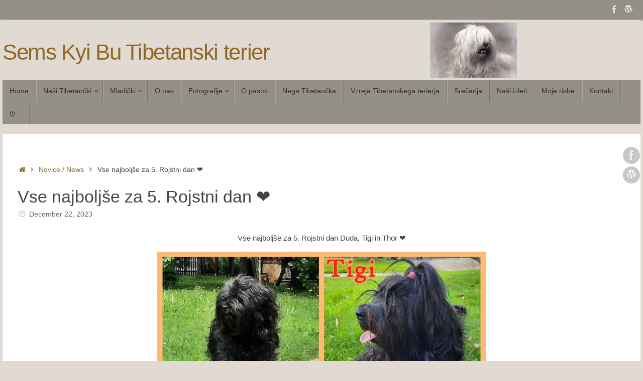

--- FILE ---
content_type: text/html; charset=UTF-8
request_url: https://semskyibu.com/vse-najboljse-za-5-rojstni-dan-%E2%9D%A4%EF%B8%8F/
body_size: 19159
content:
<!DOCTYPE html><html lang="en-US"><head><script data-no-optimize="1">var litespeed_docref=sessionStorage.getItem("litespeed_docref");litespeed_docref&&(Object.defineProperty(document,"referrer",{get:function(){return litespeed_docref}}),sessionStorage.removeItem("litespeed_docref"));</script> <meta name="viewport" content="width=device-width, user-scalable=no, initial-scale=1.0, minimum-scale=1.0, maximum-scale=1.0"><meta http-equiv="Content-Type" content="text/html; charset=UTF-8" /><link rel="profile" href="http://gmpg.org/xfn/11" /><link rel="pingback" href="https://semskyibu.com/xmlrpc.php" />
 <script type="litespeed/javascript">(function(i,s,o,g,r,a,m){i.GoogleAnalyticsObject=r;i[r]=i[r]||function(){(i[r].q=i[r].q||[]).push(arguments)},i[r].l=1*new Date();a=s.createElement(o),m=s.getElementsByTagName(o)[0];a.async=1;a.src=g;m.parentNode.insertBefore(a,m)})(window,document,'script','https://semskyibu.com/wp-content/uploads/wga-cache/local-ga.js','ga');ga('create','UA-3530287-4','auto');ga('send','pageview')</script> <title>Vse najboljše za 5. Rojstni dan &#x2764;&#xfe0f; &#8211; Sems Kyi Bu Tibetanski terier</title><meta name='robots' content='max-image-preview:large' /><link rel="alternate" type="application/rss+xml" title="Sems Kyi Bu Tibetanski terier &raquo; Feed" href="https://semskyibu.com/feed/" /><link rel="alternate" type="application/rss+xml" title="Sems Kyi Bu Tibetanski terier &raquo; Comments Feed" href="https://semskyibu.com/comments/feed/" /><link rel="alternate" title="oEmbed (JSON)" type="application/json+oembed" href="https://semskyibu.com/wp-json/oembed/1.0/embed?url=https%3A%2F%2Fsemskyibu.com%2Fvse-najboljse-za-5-rojstni-dan-%25e2%259d%25a4%25ef%25b8%258f%2F" /><link rel="alternate" title="oEmbed (XML)" type="text/xml+oembed" href="https://semskyibu.com/wp-json/oembed/1.0/embed?url=https%3A%2F%2Fsemskyibu.com%2Fvse-najboljse-za-5-rojstni-dan-%25e2%259d%25a4%25ef%25b8%258f%2F&#038;format=xml" /><style id='wp-img-auto-sizes-contain-inline-css' type='text/css'>img:is([sizes=auto i],[sizes^="auto," i]){contain-intrinsic-size:3000px 1500px}
/*# sourceURL=wp-img-auto-sizes-contain-inline-css */</style><style id="litespeed-ccss">.wp-block-image>a{display:inline-block}.wp-block-image img{box-sizing:border-box;height:auto;max-width:100%;vertical-align:bottom}:root :where(.wp-block-image.is-style-rounded img,.wp-block-image .is-style-rounded img){border-radius:9999px}ul{box-sizing:border-box}.entry-content{counter-reset:footnotes}:root{--wp--preset--font-size--normal:16px;--wp--preset--font-size--huge:42px}.aligncenter{clear:both}.screen-reader-text{border:0;clip-path:inset(50%);height:1px;margin:-1px;overflow:hidden;padding:0;position:absolute;width:1px;word-wrap:normal!important}html :where(img[class*=wp-image-]){height:auto;max-width:100%}:where(figure){margin:0 0 1em}:root{--wp--preset--aspect-ratio--square:1;--wp--preset--aspect-ratio--4-3:4/3;--wp--preset--aspect-ratio--3-4:3/4;--wp--preset--aspect-ratio--3-2:3/2;--wp--preset--aspect-ratio--2-3:2/3;--wp--preset--aspect-ratio--16-9:16/9;--wp--preset--aspect-ratio--9-16:9/16;--wp--preset--color--black:#000000;--wp--preset--color--cyan-bluish-gray:#abb8c3;--wp--preset--color--white:#ffffff;--wp--preset--color--pale-pink:#f78da7;--wp--preset--color--vivid-red:#cf2e2e;--wp--preset--color--luminous-vivid-orange:#ff6900;--wp--preset--color--luminous-vivid-amber:#fcb900;--wp--preset--color--light-green-cyan:#7bdcb5;--wp--preset--color--vivid-green-cyan:#00d084;--wp--preset--color--pale-cyan-blue:#8ed1fc;--wp--preset--color--vivid-cyan-blue:#0693e3;--wp--preset--color--vivid-purple:#9b51e0;--wp--preset--gradient--vivid-cyan-blue-to-vivid-purple:linear-gradient(135deg,rgba(6,147,227,1) 0%,rgb(155,81,224) 100%);--wp--preset--gradient--light-green-cyan-to-vivid-green-cyan:linear-gradient(135deg,rgb(122,220,180) 0%,rgb(0,208,130) 100%);--wp--preset--gradient--luminous-vivid-amber-to-luminous-vivid-orange:linear-gradient(135deg,rgba(252,185,0,1) 0%,rgba(255,105,0,1) 100%);--wp--preset--gradient--luminous-vivid-orange-to-vivid-red:linear-gradient(135deg,rgba(255,105,0,1) 0%,rgb(207,46,46) 100%);--wp--preset--gradient--very-light-gray-to-cyan-bluish-gray:linear-gradient(135deg,rgb(238,238,238) 0%,rgb(169,184,195) 100%);--wp--preset--gradient--cool-to-warm-spectrum:linear-gradient(135deg,rgb(74,234,220) 0%,rgb(151,120,209) 20%,rgb(207,42,186) 40%,rgb(238,44,130) 60%,rgb(251,105,98) 80%,rgb(254,248,76) 100%);--wp--preset--gradient--blush-light-purple:linear-gradient(135deg,rgb(255,206,236) 0%,rgb(152,150,240) 100%);--wp--preset--gradient--blush-bordeaux:linear-gradient(135deg,rgb(254,205,165) 0%,rgb(254,45,45) 50%,rgb(107,0,62) 100%);--wp--preset--gradient--luminous-dusk:linear-gradient(135deg,rgb(255,203,112) 0%,rgb(199,81,192) 50%,rgb(65,88,208) 100%);--wp--preset--gradient--pale-ocean:linear-gradient(135deg,rgb(255,245,203) 0%,rgb(182,227,212) 50%,rgb(51,167,181) 100%);--wp--preset--gradient--electric-grass:linear-gradient(135deg,rgb(202,248,128) 0%,rgb(113,206,126) 100%);--wp--preset--gradient--midnight:linear-gradient(135deg,rgb(2,3,129) 0%,rgb(40,116,252) 100%);--wp--preset--font-size--small:13px;--wp--preset--font-size--medium:20px;--wp--preset--font-size--large:36px;--wp--preset--font-size--x-large:42px;--wp--preset--spacing--20:0.44rem;--wp--preset--spacing--30:0.67rem;--wp--preset--spacing--40:1rem;--wp--preset--spacing--50:1.5rem;--wp--preset--spacing--60:2.25rem;--wp--preset--spacing--70:3.38rem;--wp--preset--spacing--80:5.06rem;--wp--preset--shadow--natural:6px 6px 9px rgba(0, 0, 0, 0.2);--wp--preset--shadow--deep:12px 12px 50px rgba(0, 0, 0, 0.4);--wp--preset--shadow--sharp:6px 6px 0px rgba(0, 0, 0, 0.2);--wp--preset--shadow--outlined:6px 6px 0px -3px rgba(255, 255, 255, 1), 6px 6px rgba(0, 0, 0, 1);--wp--preset--shadow--crisp:6px 6px 0px rgba(0, 0, 0, 1)}[class^="crycon-"]:before,[class*=" crycon-"]:before{font-family:"elusive";font-style:normal;font-weight:400;speak:none;display:inline-block;text-decoration:inherit;width:1em;margin-right:.2em;text-align:center;font-variant:normal;text-transform:none;line-height:inherit;margin-left:.2em;font-size:inherit}.crycon-time:before{content:""}.crycon-angle-right:before{content:""}html,body,div,span,h1,p,a,em,img,strong,i,ul,li,figure,header,nav,section,time{margin:0;padding:0;border:0;font-size:100%}html{-webkit-box-sizing:border-box;box-sizing:border-box}*,*::before,*::after{-webkit-box-sizing:inherit;box-sizing:inherit}figure,header,nav,section{display:block}ul{list-style:none}h1{clear:both;font-weight:400}#content h1{clear:none}ul{list-style:none}a img{border:none}#container{float:none;margin:0;width:100%}#content{margin-bottom:0}div.menu,#branding,#main,#header{margin:0 auto}#branding{display:block;float:left;position:relative;clear:both;height:75px;padding:0;overflow:hidden;width:100%}html{font-size:15px;line-height:1.7}ul ul{margin-bottom:0}strong{font-weight:700}em,i{font-style:italic}a:link,a:visited{text-decoration:none}.screen-reader-text{border:0;clip:rect(1px,1px,1px,1px);-webkit-clip-path:inset(50%);clip-path:inset(50%);height:1px;margin:-1px;overflow:hidden;padding:0;position:absolute!important;width:1px;word-wrap:normal!important}.entry-content a:not([class]){text-decoration:underline}#header{background:none}#site-title{float:left}#site-title a{text-decoration:none;letter-spacing:-.03em;display:block;font-size:1em;line-height:1.1}#site-description{display:inline;float:left;font-size:1em;padding:3px 6px 3px 0;clear:both}#header-container{display:block;float:none;position:relative;top:0;width:100%;height:100%}#header-container>div{margin-top:20px}#header:after{display:table;content:"";clear:both}#header-widget-area{display:block;position:absolute;right:0;top:5px;overflow:hidden;height:100%;width:50%;z-index:251}#nav-toggle{display:none;border:0}#access{display:block;float:left;margin:0 auto;width:100%;line-height:1.5}#access a{position:relative;display:block;text-decoration:none;font-size:14px}#access a>span{display:block;padding:.8em 1em}#access>.menu>ul>li>a>span{border-right:1px solid #fff0}#access>.menu>ul>li a:not(:only-child)>span:after{position:absolute;right:.7em;top:.8em;font-family:"Elusive";content:"";z-index:251}#access>.menu li a:not(:only-child)>span,#access>.menu>ul>li>a:not(:only-child)>span{padding-right:1.6em}#access ul li{position:relative;display:block;float:left;white-space:nowrap}#access ul ul{position:absolute;clear:both;z-index:260;margin-left:0;visibility:hidden;opacity:0;max-height:0;-webkit-transform:translateY(50px);transform:translateY(50px)}#access>.menu>ul>li>ul:before{display:inline-block;content:"";position:absolute;left:10px;top:-6px;border-bottom:6px solid #fff0;border-right:6px solid #fff0;border-left:6px solid #fff0}#access ul ul li{display:table;position:relative;float:left;clear:both;margin:0;width:100%;border-top:1px solid #fff0;border-bottom:1px solid #fff0}#access ul ul a{display:table;float:none;min-width:150px;width:100%}.tempera-menu-left #nav-toggle{text-align:left}#topbar{display:block;height:40px;width:100%;border-bottom:1px solid #fff0}#topbar-inner{display:block;margin:0 auto}#topbar .socials a{background-color:#fff0;margin:0;padding:1px;width:28px;height:28px}#topbar .socials a img{width:22px;height:22px;padding:0;top:2px;left:2px}#main{clear:both;padding:0;margin-top:20px}#content .entry-title{font-size:32px;font-weight:400;line-height:1.3;padding:0;margin:0;word-wrap:break-word}.entry-meta{display:block;clear:both;overflow:hidden;font-size:.9em}.single .entry-title+.entry-meta{margin-bottom:1em}.entry-meta span{display:block;float:left;margin-right:12px;line-height:2}.crycon-metas:before{margin-right:3px}.entry-meta time.updated{display:none}.entry-content{clear:both;padding-top:8px;word-wrap:break-word}.entry-content img{max-width:100%;height:auto}.aligncenter,img.aligncenter{clear:both;margin-left:auto;margin-right:auto}img.aligncenter{display:block}img.aligncenter{margin-bottom:12px}img.aligncenter{opacity:.99}.widget-container{padding:5px;margin:0 0 20px 0}.widget-container>*{max-width:100%}#forbottom{clear:both;margin:0 40px;padding:25px 0}#access,.entry-meta{-webkit-text-size-adjust:120%}#site-description{-webkit-text-size-adjust:none}.socials{position:relative;float:right;overflow:hidden;margin-right:10px;height:30px}.socials a{display:block;float:left;position:relative;overflow:hidden;height:34px;width:34px;padding:4px;margin-right:5px;border-radius:50px}.socials img{position:relative;width:26px;height:26px;z-index:99}#sheader{margin-top:5px}#srights{display:block;position:fixed;right:0;padding:5px;top:40%;height:auto;margin:0 1px;opacity:.5;z-index:99}#srights a{display:block;float:none;clear:both;margin:0 0 5px 0}.socials a:last-child{margin-bottom:0}div.post,div.hentry,.yoyo>li{display:block;overflow:hidden;padding:0;margin-bottom:36px}.tempera-image-five .entry-content img[class*="align"]{padding:6px;background:url(/wp-content/themes/tempera/images/border.png)repeat}.breadcrumbs{display:block;margin-bottom:20px;position:relative;font-size:.9em}.crycon-homebread:before{content:"";font-size:1em}header,nav,section{display:block}#header,#main,#topbar-inner{max-width:1270px}body{font-family:"Trebuchet MS",Arial,Helvetica,sans-serif}#content h1.entry-title{font-family:"Trebuchet MS",Arial,Helvetica,sans-serif}#site-title span a{font-family:"Trebuchet MS",Arial,Helvetica,sans-serif}#access ul li a,#access ul li a span{font-family:"Trebuchet MS",Arial,Helvetica,sans-serif}body{color:#444;background-color:#e0dad2}a{color:#906726}#header{background-color:#e0dad2}#site-title span a{color:#906726}#site-description{color:#999}.socials a{background-color:#948f87}#access a,#nav-toggle span{color:#333}#access,#nav-toggle{background-color:#948f87}#access>.menu>ul>li>a>span{border-color:#767169;-webkit-box-shadow:1px 0 0#aca79f;box-shadow:1px 0 0#aca79f}#access>.menu>ul>li>ul:before{border-bottom-color:#e0dad2}#access ul ul li{background-color:#e0dad2;border-top-color:#eee8e0;border-bottom-color:#d5cfc7}#access ul ul li a{color:#333}#topbar{background-color:#948f87;border-bottom-color:#bcb7af;box-shadow:3px 0 3px #6c675f}#main{background-color:#FFF}.entry-title{color:#444}.entry-meta .crycon-metas:before{color:#CCC}.entry-meta span a,.entry-meta{color:#666}html{font-size:15px;line-height:1.7}.entry-content{text-align:inherit}#content h1.entry-title{font-size:34px}h1{font-size:2.526em}#site-title{font-size:44px}#access ul li a{font-size:14px}#header-container>div{margin:40px 0 0 0}.entry-content p{margin-bottom:1em}#main{margin-top:20px}#forbottom{margin-left:30px;margin-right:30px}#header-widget-area{width:33%}#branding{height:120px}@media (max-width:800px){body{-webkit-text-size-adjust:100%}#header,#access,#branding,#topbar-inner{width:100%}#header-full{min-width:100%}#wrapper,#main,#container{width:auto}#branding{min-height:100px}#branding{height:auto;overflow:hidden;padding:10px 20px}#header-widget-area{position:relative;top:0;left:0;width:100%}#header-widget-area .yoyo>li{margin-bottom:2px}#forbottom{margin:0 20px}#site-title span a{font-size:.9em}#srights{display:none}div.menu{margin:0 5px}#container[class*="column"] #content{width:100%;float:none;margin:0;clear:both}#container[class*="column"] #content{margin-bottom:25px}#content img{max-width:100%}#site-title,#site-description{margin-left:5px}#header-container>div{height:100%;margin:0}}@media (max-width:650px){body{font-size:.9em}#forbottom{margin:0 10px}#branding{height:auto;padding:10px}#site-title span a{font-size:.8em}#main{margin-top:0}#nav-toggle{display:block;float:left;margin:0 auto;width:100%;padding:2px 4%}#nav-toggle span::before{content:"";font-family:"elusive";font-size:16px;height:40px;line-height:40px}#access{display:none;margin-top:0;padding-bottom:5px}#access .menu ul,#access .menu ul li{width:100%}#access>.menu li ul{position:inherit;margin:0;overflow:hidden}#access>.menu>ul>li>a>span{border-width:0 0 1px 0;border-style:solid;box-shadow:0 1px 0 rgb(255 255 255/.5)}#access>.menu ul li>a:not(:only-child) span:after{font-family:"Elusive";content:"";position:absolute;right:5px;top:10px;z-index:251}#access>.menu ul li>a:not(:only-child) span{padding-right:18px}}@media (max-width:480px){body{padding:0}}body.custom-background{background-color:#e0dad2}</style><link rel="preload" data-asynced="1" data-optimized="2" as="style" onload="this.onload=null;this.rel='stylesheet'" href="https://semskyibu.com/wp-content/litespeed/css/3df7fe1a34f74f0f216e558eafb00598.css?ver=8e2b2" /><script data-optimized="1" type="litespeed/javascript" data-src="https://semskyibu.com/wp-content/plugins/litespeed-cache/assets/js/css_async.min.js"></script> <style id='wp-block-image-inline-css' type='text/css'>.wp-block-image>a,.wp-block-image>figure>a{display:inline-block}.wp-block-image img{box-sizing:border-box;height:auto;max-width:100%;vertical-align:bottom}@media not (prefers-reduced-motion){.wp-block-image img.hide{visibility:hidden}.wp-block-image img.show{animation:show-content-image .4s}}.wp-block-image[style*=border-radius] img,.wp-block-image[style*=border-radius]>a{border-radius:inherit}.wp-block-image.has-custom-border img{box-sizing:border-box}.wp-block-image.aligncenter{text-align:center}.wp-block-image.alignfull>a,.wp-block-image.alignwide>a{width:100%}.wp-block-image.alignfull img,.wp-block-image.alignwide img{height:auto;width:100%}.wp-block-image .aligncenter,.wp-block-image .alignleft,.wp-block-image .alignright,.wp-block-image.aligncenter,.wp-block-image.alignleft,.wp-block-image.alignright{display:table}.wp-block-image .aligncenter>figcaption,.wp-block-image .alignleft>figcaption,.wp-block-image .alignright>figcaption,.wp-block-image.aligncenter>figcaption,.wp-block-image.alignleft>figcaption,.wp-block-image.alignright>figcaption{caption-side:bottom;display:table-caption}.wp-block-image .alignleft{float:left;margin:.5em 1em .5em 0}.wp-block-image .alignright{float:right;margin:.5em 0 .5em 1em}.wp-block-image .aligncenter{margin-left:auto;margin-right:auto}.wp-block-image :where(figcaption){margin-bottom:1em;margin-top:.5em}.wp-block-image.is-style-circle-mask img{border-radius:9999px}@supports ((-webkit-mask-image:none) or (mask-image:none)) or (-webkit-mask-image:none){.wp-block-image.is-style-circle-mask img{border-radius:0;-webkit-mask-image:url('data:image/svg+xml;utf8,<svg viewBox="0 0 100 100" xmlns="http://www.w3.org/2000/svg"><circle cx="50" cy="50" r="50"/></svg>');mask-image:url('data:image/svg+xml;utf8,<svg viewBox="0 0 100 100" xmlns="http://www.w3.org/2000/svg"><circle cx="50" cy="50" r="50"/></svg>');mask-mode:alpha;-webkit-mask-position:center;mask-position:center;-webkit-mask-repeat:no-repeat;mask-repeat:no-repeat;-webkit-mask-size:contain;mask-size:contain}}:root :where(.wp-block-image.is-style-rounded img,.wp-block-image .is-style-rounded img){border-radius:9999px}.wp-block-image figure{margin:0}.wp-lightbox-container{display:flex;flex-direction:column;position:relative}.wp-lightbox-container img{cursor:zoom-in}.wp-lightbox-container img:hover+button{opacity:1}.wp-lightbox-container button{align-items:center;backdrop-filter:blur(16px) saturate(180%);background-color:#5a5a5a40;border:none;border-radius:4px;cursor:zoom-in;display:flex;height:20px;justify-content:center;opacity:0;padding:0;position:absolute;right:16px;text-align:center;top:16px;width:20px;z-index:100}@media not (prefers-reduced-motion){.wp-lightbox-container button{transition:opacity .2s ease}}.wp-lightbox-container button:focus-visible{outline:3px auto #5a5a5a40;outline:3px auto -webkit-focus-ring-color;outline-offset:3px}.wp-lightbox-container button:hover{cursor:pointer;opacity:1}.wp-lightbox-container button:focus{opacity:1}.wp-lightbox-container button:focus,.wp-lightbox-container button:hover,.wp-lightbox-container button:not(:hover):not(:active):not(.has-background){background-color:#5a5a5a40;border:none}.wp-lightbox-overlay{box-sizing:border-box;cursor:zoom-out;height:100vh;left:0;overflow:hidden;position:fixed;top:0;visibility:hidden;width:100%;z-index:100000}.wp-lightbox-overlay .close-button{align-items:center;cursor:pointer;display:flex;justify-content:center;min-height:40px;min-width:40px;padding:0;position:absolute;right:calc(env(safe-area-inset-right) + 16px);top:calc(env(safe-area-inset-top) + 16px);z-index:5000000}.wp-lightbox-overlay .close-button:focus,.wp-lightbox-overlay .close-button:hover,.wp-lightbox-overlay .close-button:not(:hover):not(:active):not(.has-background){background:none;border:none}.wp-lightbox-overlay .lightbox-image-container{height:var(--wp--lightbox-container-height);left:50%;overflow:hidden;position:absolute;top:50%;transform:translate(-50%,-50%);transform-origin:top left;width:var(--wp--lightbox-container-width);z-index:9999999999}.wp-lightbox-overlay .wp-block-image{align-items:center;box-sizing:border-box;display:flex;height:100%;justify-content:center;margin:0;position:relative;transform-origin:0 0;width:100%;z-index:3000000}.wp-lightbox-overlay .wp-block-image img{height:var(--wp--lightbox-image-height);min-height:var(--wp--lightbox-image-height);min-width:var(--wp--lightbox-image-width);width:var(--wp--lightbox-image-width)}.wp-lightbox-overlay .wp-block-image figcaption{display:none}.wp-lightbox-overlay button{background:none;border:none}.wp-lightbox-overlay .scrim{background-color:#fff;height:100%;opacity:.9;position:absolute;width:100%;z-index:2000000}.wp-lightbox-overlay.active{visibility:visible}@media not (prefers-reduced-motion){.wp-lightbox-overlay.active{animation:turn-on-visibility .25s both}.wp-lightbox-overlay.active img{animation:turn-on-visibility .35s both}.wp-lightbox-overlay.show-closing-animation:not(.active){animation:turn-off-visibility .35s both}.wp-lightbox-overlay.show-closing-animation:not(.active) img{animation:turn-off-visibility .25s both}.wp-lightbox-overlay.zoom.active{animation:none;opacity:1;visibility:visible}.wp-lightbox-overlay.zoom.active .lightbox-image-container{animation:lightbox-zoom-in .4s}.wp-lightbox-overlay.zoom.active .lightbox-image-container img{animation:none}.wp-lightbox-overlay.zoom.active .scrim{animation:turn-on-visibility .4s forwards}.wp-lightbox-overlay.zoom.show-closing-animation:not(.active){animation:none}.wp-lightbox-overlay.zoom.show-closing-animation:not(.active) .lightbox-image-container{animation:lightbox-zoom-out .4s}.wp-lightbox-overlay.zoom.show-closing-animation:not(.active) .lightbox-image-container img{animation:none}.wp-lightbox-overlay.zoom.show-closing-animation:not(.active) .scrim{animation:turn-off-visibility .4s forwards}}@keyframes show-content-image{0%{visibility:hidden}99%{visibility:hidden}to{visibility:visible}}@keyframes turn-on-visibility{0%{opacity:0}to{opacity:1}}@keyframes turn-off-visibility{0%{opacity:1;visibility:visible}99%{opacity:0;visibility:visible}to{opacity:0;visibility:hidden}}@keyframes lightbox-zoom-in{0%{transform:translate(calc((-100vw + var(--wp--lightbox-scrollbar-width))/2 + var(--wp--lightbox-initial-left-position)),calc(-50vh + var(--wp--lightbox-initial-top-position))) scale(var(--wp--lightbox-scale))}to{transform:translate(-50%,-50%) scale(1)}}@keyframes lightbox-zoom-out{0%{transform:translate(-50%,-50%) scale(1);visibility:visible}99%{visibility:visible}to{transform:translate(calc((-100vw + var(--wp--lightbox-scrollbar-width))/2 + var(--wp--lightbox-initial-left-position)),calc(-50vh + var(--wp--lightbox-initial-top-position))) scale(var(--wp--lightbox-scale));visibility:hidden}}
/*# sourceURL=https://semskyibu.com/wp-includes/blocks/image/style.min.css */</style><style id='wp-block-paragraph-inline-css' type='text/css'>.is-small-text{font-size:.875em}.is-regular-text{font-size:1em}.is-large-text{font-size:2.25em}.is-larger-text{font-size:3em}.has-drop-cap:not(:focus):first-letter{float:left;font-size:8.4em;font-style:normal;font-weight:100;line-height:.68;margin:.05em .1em 0 0;text-transform:uppercase}body.rtl .has-drop-cap:not(:focus):first-letter{float:none;margin-left:.1em}p.has-drop-cap.has-background{overflow:hidden}:root :where(p.has-background){padding:1.25em 2.375em}:where(p.has-text-color:not(.has-link-color)) a{color:inherit}p.has-text-align-left[style*="writing-mode:vertical-lr"],p.has-text-align-right[style*="writing-mode:vertical-rl"]{rotate:180deg}
/*# sourceURL=https://semskyibu.com/wp-includes/blocks/paragraph/style.min.css */</style><style id='global-styles-inline-css' type='text/css'>:root{--wp--preset--aspect-ratio--square: 1;--wp--preset--aspect-ratio--4-3: 4/3;--wp--preset--aspect-ratio--3-4: 3/4;--wp--preset--aspect-ratio--3-2: 3/2;--wp--preset--aspect-ratio--2-3: 2/3;--wp--preset--aspect-ratio--16-9: 16/9;--wp--preset--aspect-ratio--9-16: 9/16;--wp--preset--color--black: #000000;--wp--preset--color--cyan-bluish-gray: #abb8c3;--wp--preset--color--white: #ffffff;--wp--preset--color--pale-pink: #f78da7;--wp--preset--color--vivid-red: #cf2e2e;--wp--preset--color--luminous-vivid-orange: #ff6900;--wp--preset--color--luminous-vivid-amber: #fcb900;--wp--preset--color--light-green-cyan: #7bdcb5;--wp--preset--color--vivid-green-cyan: #00d084;--wp--preset--color--pale-cyan-blue: #8ed1fc;--wp--preset--color--vivid-cyan-blue: #0693e3;--wp--preset--color--vivid-purple: #9b51e0;--wp--preset--gradient--vivid-cyan-blue-to-vivid-purple: linear-gradient(135deg,rgb(6,147,227) 0%,rgb(155,81,224) 100%);--wp--preset--gradient--light-green-cyan-to-vivid-green-cyan: linear-gradient(135deg,rgb(122,220,180) 0%,rgb(0,208,130) 100%);--wp--preset--gradient--luminous-vivid-amber-to-luminous-vivid-orange: linear-gradient(135deg,rgb(252,185,0) 0%,rgb(255,105,0) 100%);--wp--preset--gradient--luminous-vivid-orange-to-vivid-red: linear-gradient(135deg,rgb(255,105,0) 0%,rgb(207,46,46) 100%);--wp--preset--gradient--very-light-gray-to-cyan-bluish-gray: linear-gradient(135deg,rgb(238,238,238) 0%,rgb(169,184,195) 100%);--wp--preset--gradient--cool-to-warm-spectrum: linear-gradient(135deg,rgb(74,234,220) 0%,rgb(151,120,209) 20%,rgb(207,42,186) 40%,rgb(238,44,130) 60%,rgb(251,105,98) 80%,rgb(254,248,76) 100%);--wp--preset--gradient--blush-light-purple: linear-gradient(135deg,rgb(255,206,236) 0%,rgb(152,150,240) 100%);--wp--preset--gradient--blush-bordeaux: linear-gradient(135deg,rgb(254,205,165) 0%,rgb(254,45,45) 50%,rgb(107,0,62) 100%);--wp--preset--gradient--luminous-dusk: linear-gradient(135deg,rgb(255,203,112) 0%,rgb(199,81,192) 50%,rgb(65,88,208) 100%);--wp--preset--gradient--pale-ocean: linear-gradient(135deg,rgb(255,245,203) 0%,rgb(182,227,212) 50%,rgb(51,167,181) 100%);--wp--preset--gradient--electric-grass: linear-gradient(135deg,rgb(202,248,128) 0%,rgb(113,206,126) 100%);--wp--preset--gradient--midnight: linear-gradient(135deg,rgb(2,3,129) 0%,rgb(40,116,252) 100%);--wp--preset--font-size--small: 13px;--wp--preset--font-size--medium: 20px;--wp--preset--font-size--large: 36px;--wp--preset--font-size--x-large: 42px;--wp--preset--spacing--20: 0.44rem;--wp--preset--spacing--30: 0.67rem;--wp--preset--spacing--40: 1rem;--wp--preset--spacing--50: 1.5rem;--wp--preset--spacing--60: 2.25rem;--wp--preset--spacing--70: 3.38rem;--wp--preset--spacing--80: 5.06rem;--wp--preset--shadow--natural: 6px 6px 9px rgba(0, 0, 0, 0.2);--wp--preset--shadow--deep: 12px 12px 50px rgba(0, 0, 0, 0.4);--wp--preset--shadow--sharp: 6px 6px 0px rgba(0, 0, 0, 0.2);--wp--preset--shadow--outlined: 6px 6px 0px -3px rgb(255, 255, 255), 6px 6px rgb(0, 0, 0);--wp--preset--shadow--crisp: 6px 6px 0px rgb(0, 0, 0);}:where(.is-layout-flex){gap: 0.5em;}:where(.is-layout-grid){gap: 0.5em;}body .is-layout-flex{display: flex;}.is-layout-flex{flex-wrap: wrap;align-items: center;}.is-layout-flex > :is(*, div){margin: 0;}body .is-layout-grid{display: grid;}.is-layout-grid > :is(*, div){margin: 0;}:where(.wp-block-columns.is-layout-flex){gap: 2em;}:where(.wp-block-columns.is-layout-grid){gap: 2em;}:where(.wp-block-post-template.is-layout-flex){gap: 1.25em;}:where(.wp-block-post-template.is-layout-grid){gap: 1.25em;}.has-black-color{color: var(--wp--preset--color--black) !important;}.has-cyan-bluish-gray-color{color: var(--wp--preset--color--cyan-bluish-gray) !important;}.has-white-color{color: var(--wp--preset--color--white) !important;}.has-pale-pink-color{color: var(--wp--preset--color--pale-pink) !important;}.has-vivid-red-color{color: var(--wp--preset--color--vivid-red) !important;}.has-luminous-vivid-orange-color{color: var(--wp--preset--color--luminous-vivid-orange) !important;}.has-luminous-vivid-amber-color{color: var(--wp--preset--color--luminous-vivid-amber) !important;}.has-light-green-cyan-color{color: var(--wp--preset--color--light-green-cyan) !important;}.has-vivid-green-cyan-color{color: var(--wp--preset--color--vivid-green-cyan) !important;}.has-pale-cyan-blue-color{color: var(--wp--preset--color--pale-cyan-blue) !important;}.has-vivid-cyan-blue-color{color: var(--wp--preset--color--vivid-cyan-blue) !important;}.has-vivid-purple-color{color: var(--wp--preset--color--vivid-purple) !important;}.has-black-background-color{background-color: var(--wp--preset--color--black) !important;}.has-cyan-bluish-gray-background-color{background-color: var(--wp--preset--color--cyan-bluish-gray) !important;}.has-white-background-color{background-color: var(--wp--preset--color--white) !important;}.has-pale-pink-background-color{background-color: var(--wp--preset--color--pale-pink) !important;}.has-vivid-red-background-color{background-color: var(--wp--preset--color--vivid-red) !important;}.has-luminous-vivid-orange-background-color{background-color: var(--wp--preset--color--luminous-vivid-orange) !important;}.has-luminous-vivid-amber-background-color{background-color: var(--wp--preset--color--luminous-vivid-amber) !important;}.has-light-green-cyan-background-color{background-color: var(--wp--preset--color--light-green-cyan) !important;}.has-vivid-green-cyan-background-color{background-color: var(--wp--preset--color--vivid-green-cyan) !important;}.has-pale-cyan-blue-background-color{background-color: var(--wp--preset--color--pale-cyan-blue) !important;}.has-vivid-cyan-blue-background-color{background-color: var(--wp--preset--color--vivid-cyan-blue) !important;}.has-vivid-purple-background-color{background-color: var(--wp--preset--color--vivid-purple) !important;}.has-black-border-color{border-color: var(--wp--preset--color--black) !important;}.has-cyan-bluish-gray-border-color{border-color: var(--wp--preset--color--cyan-bluish-gray) !important;}.has-white-border-color{border-color: var(--wp--preset--color--white) !important;}.has-pale-pink-border-color{border-color: var(--wp--preset--color--pale-pink) !important;}.has-vivid-red-border-color{border-color: var(--wp--preset--color--vivid-red) !important;}.has-luminous-vivid-orange-border-color{border-color: var(--wp--preset--color--luminous-vivid-orange) !important;}.has-luminous-vivid-amber-border-color{border-color: var(--wp--preset--color--luminous-vivid-amber) !important;}.has-light-green-cyan-border-color{border-color: var(--wp--preset--color--light-green-cyan) !important;}.has-vivid-green-cyan-border-color{border-color: var(--wp--preset--color--vivid-green-cyan) !important;}.has-pale-cyan-blue-border-color{border-color: var(--wp--preset--color--pale-cyan-blue) !important;}.has-vivid-cyan-blue-border-color{border-color: var(--wp--preset--color--vivid-cyan-blue) !important;}.has-vivid-purple-border-color{border-color: var(--wp--preset--color--vivid-purple) !important;}.has-vivid-cyan-blue-to-vivid-purple-gradient-background{background: var(--wp--preset--gradient--vivid-cyan-blue-to-vivid-purple) !important;}.has-light-green-cyan-to-vivid-green-cyan-gradient-background{background: var(--wp--preset--gradient--light-green-cyan-to-vivid-green-cyan) !important;}.has-luminous-vivid-amber-to-luminous-vivid-orange-gradient-background{background: var(--wp--preset--gradient--luminous-vivid-amber-to-luminous-vivid-orange) !important;}.has-luminous-vivid-orange-to-vivid-red-gradient-background{background: var(--wp--preset--gradient--luminous-vivid-orange-to-vivid-red) !important;}.has-very-light-gray-to-cyan-bluish-gray-gradient-background{background: var(--wp--preset--gradient--very-light-gray-to-cyan-bluish-gray) !important;}.has-cool-to-warm-spectrum-gradient-background{background: var(--wp--preset--gradient--cool-to-warm-spectrum) !important;}.has-blush-light-purple-gradient-background{background: var(--wp--preset--gradient--blush-light-purple) !important;}.has-blush-bordeaux-gradient-background{background: var(--wp--preset--gradient--blush-bordeaux) !important;}.has-luminous-dusk-gradient-background{background: var(--wp--preset--gradient--luminous-dusk) !important;}.has-pale-ocean-gradient-background{background: var(--wp--preset--gradient--pale-ocean) !important;}.has-electric-grass-gradient-background{background: var(--wp--preset--gradient--electric-grass) !important;}.has-midnight-gradient-background{background: var(--wp--preset--gradient--midnight) !important;}.has-small-font-size{font-size: var(--wp--preset--font-size--small) !important;}.has-medium-font-size{font-size: var(--wp--preset--font-size--medium) !important;}.has-large-font-size{font-size: var(--wp--preset--font-size--large) !important;}.has-x-large-font-size{font-size: var(--wp--preset--font-size--x-large) !important;}
/*# sourceURL=global-styles-inline-css */</style><style id='classic-theme-styles-inline-css' type='text/css'>/*! This file is auto-generated */
.wp-block-button__link{color:#fff;background-color:#32373c;border-radius:9999px;box-shadow:none;text-decoration:none;padding:calc(.667em + 2px) calc(1.333em + 2px);font-size:1.125em}.wp-block-file__button{background:#32373c;color:#fff;text-decoration:none}
/*# sourceURL=/wp-includes/css/classic-themes.min.css */</style><style id='tempera-style-inline-css' type='text/css'>#header, #main, #topbar-inner { max-width: 1270px; } #container.one-column { } #container.two-columns-right #secondary { width:770px; float:right; } #container.two-columns-right #content { width:calc(100% - 800px); float:left; } #container.two-columns-left #primary { width:770px; float:left; } #container.two-columns-left #content { width:calc(100% - 800px); float:right; } #container.three-columns-right .sidey { width:385px; float:left; } #container.three-columns-right #primary { margin-left:15px; margin-right:15px; } #container.three-columns-right #content { width: calc(100% - 800px); float:left;} #container.three-columns-left .sidey { width:385px; float:left; } #container.three-columns-left #secondary {margin-left:15px; margin-right:15px; } #container.three-columns-left #content { width: calc(100% - 800px); float:right; } #container.three-columns-sided .sidey { width:385px; float:left; } #container.three-columns-sided #secondary { float:right; } #container.three-columns-sided #content { width: calc(100% - 830px); float:right; margin: 0 415px 0 -1270px; } body { font-family: "Trebuchet MS", Arial, Helvetica, sans-serif; } #content h1.entry-title a, #content h2.entry-title a, #content h1.entry-title , #content h2.entry-title { font-family: "Trebuchet MS", Arial, Helvetica, sans-serif; } .widget-title, .widget-title a { font-family: "Trebuchet MS", Arial, Helvetica, sans-serif; } .entry-content h1, .entry-content h2, .entry-content h3, .entry-content h4, .entry-content h5, .entry-content h6, #comments #reply-title, .nivo-caption h2, #front-text1 h2, #front-text2 h2, .column-header-image, .column-header-noimage { font-family: "Trebuchet MS", Arial, Helvetica, sans-serif; } #site-title span a { font-family: "Trebuchet MS", Arial, Helvetica, sans-serif; } #access ul li a, #access ul li a span { font-family: "Trebuchet MS", Arial, Helvetica, sans-serif; } body { color: #444444; background-color: #e0dad2 } a { color: #906726; } a:hover,.entry-meta span a:hover, .comments-link a:hover { color: #906726; } #header { background-color: #e0dad2; } #site-title span a { color:#906726; } #site-description { color:#999999; } .socials a { background-color: #948f87; } .socials .socials-hover { background-color: #906726; } /* Main menu top level */ #access a, #nav-toggle span, li.menu-main-search .searchform input[type="search"] { color: #333333; } li.menu-main-search .searchform input[type="search"] { background-color: #aca79f; border-left-color: #767169; } #access, #nav-toggle {background-color: #948f87; } #access > .menu > ul > li > a > span { border-color: #767169; -webkit-box-shadow: 1px 0 0 #aca79f; box-shadow: 1px 0 0 #aca79f; } /*.rtl #access > .menu > ul > li > a > span { -webkit-box-shadow: -1px 0 0 #aca79f; box-shadow: -1px 0 0 #aca79f; } */ #access a:hover {background-color: #a19c94; } #access ul li.current_page_item > a, #access ul li.current-menu-item > a, #access ul li.current_page_ancestor > a, #access ul li.current-menu-ancestor > a { background-color: #a19c94; } /* Main menu Submenus */ #access > .menu > ul > li > ul:before {border-bottom-color:#e0dad2;} #access ul ul ul li:first-child:before { border-right-color:#e0dad2;} #access ul ul li { background-color:#e0dad2; border-top-color:#eee8e0; border-bottom-color:#d5cfc7} #access ul ul li a{color:#333333} #access ul ul li a:hover{background:#eee8e0} #access ul ul li.current_page_item > a, #access ul ul li.current-menu-item > a, #access ul ul li.current_page_ancestor > a, #access ul ul li.current-menu-ancestor > a { background-color:#eee8e0; } #topbar { background-color: #948f87;border-bottom-color:#bcb7af; box-shadow:3px 0 3px #6c675f; } .topmenu ul li a, .topmenu .searchsubmit { color: #a1fbf3; } .topmenu ul li a:hover, .topmenu .searchform input[type="search"] { color: #EEEEEE; border-bottom-color: rgba( 144,103,38, 0.5); } #main { background-color: #FFFFFF; } #author-info, #entry-author-info, #content .page-title { border-color: #906726; background: #F7F7F7; } #entry-author-info #author-avatar, #author-info #author-avatar { border-color: #EEEEEE; } .sidey .widget-container { color: #333333; ; } .sidey .widget-title { color: #666666; background-color: #F7F7F7;border-color:#cfcfcf;} .sidey .widget-container a {} .sidey .widget-container a:hover {} .entry-content h1, .entry-content h2, .entry-content h3, .entry-content h4, .entry-content h5, .entry-content h6 { color: #444444; } .sticky .entry-header {border-color:#906726 } .entry-title, .entry-title a { color: #444444; } .entry-title a:hover { color: #000000; } #content span.entry-format { color: #333333; background-color: #948f87; } #footer { color: #AAAAAA; background-color: #e0dad2; } #footer2 { color: #AAAAAA; background-color: #e0dad2; } #footer a { ; } #footer a:hover { ; } #footer2 a, .footermenu ul li:after { ; } #footer2 a:hover { ; } #footer .widget-container { color: #333333; ; } #footer .widget-title { color: #666666; background-color: #F7F7F7;border-color:#cfcfcf } a.continue-reading-link, #cryout_ajax_more_trigger { color:#333333; background:#948f87; border-bottom-color:#906726; } a.continue-reading-link:hover { border-bottom-color:#906726; } a.continue-reading-link i.crycon-right-dir {color:#906726} a.continue-reading-link:hover i.crycon-right-dir {color:#906726} .page-link a, .page-link > span > em {border-color:#CCCCCC} .columnmore a {background:#906726;color:#F7F7F7} .columnmore a:hover {background:#906726;} .button, #respond .form-submit input#submit, input[type="submit"], input[type="reset"] { background-color: #906726; } .button:hover, #respond .form-submit input#submit:hover { background-color: #906726; } .entry-content tr th, .entry-content thead th { color: #444444; } .entry-content table, .entry-content fieldset, .entry-content tr td, .entry-content tr th, .entry-content thead th { border-color: #CCCCCC; } .entry-content tr.even td { background-color: #F7F7F7 !important; } hr { border-color: #CCCCCC; } input[type="text"], input[type="password"], input[type="email"], textarea, select, input[type="color"],input[type="date"],input[type="datetime"],input[type="datetime-local"],input[type="month"],input[type="number"],input[type="range"], input[type="search"],input[type="tel"],input[type="time"],input[type="url"],input[type="week"] { background-color: #F7F7F7; border-color: #CCCCCC #EEEEEE #EEEEEE #CCCCCC; color: #444444; } input[type="submit"], input[type="reset"] { color: #FFFFFF; background-color: #906726; } input[type="text"]:hover, input[type="password"]:hover, input[type="email"]:hover, textarea:hover, input[type="color"]:hover, input[type="date"]:hover, input[type="datetime"]:hover, input[type="datetime-local"]:hover, input[type="month"]:hover, input[type="number"]:hover, input[type="range"]:hover, input[type="search"]:hover, input[type="tel"]:hover, input[type="time"]:hover, input[type="url"]:hover, input[type="week"]:hover { background-color: rgba(247,247,247,0.4); } .entry-content pre { border-color: #CCCCCC; border-bottom-color:#906726;} .entry-content code { background-color:#F7F7F7;} .entry-content blockquote { border-color: #EEEEEE; } abbr, acronym { border-color: #444444; } .comment-meta a { color: #444444; } #respond .form-allowed-tags { color: #999999; } .entry-meta .crycon-metas:before {color:#CCCCCC;} .entry-meta span a, .comments-link a, .entry-meta {color:#666666;} .entry-meta span a:hover, .comments-link a:hover {} .nav-next a:hover {} .nav-previous a:hover { } .pagination { border-color:#ededed;} .pagination span, .pagination a { background:#F7F7F7; border-left-color:#dddddd; border-right-color:#ffffff; } .pagination a:hover { background: #ffffff; } #searchform input[type="text"] {color:#999999;} .caption-accented .wp-caption { background-color:rgba(144,103,38,0.8); color:#FFFFFF} .tempera-image-one .entry-content img[class*='align'], .tempera-image-one .entry-summary img[class*='align'], .tempera-image-two .entry-content img[class*='align'], .tempera-image-two .entry-summary img[class*='align'], .tempera-image-one .entry-content [class*='wp-block'][class*='align'] img, .tempera-image-one .entry-summary [class*='wp-block'][class*='align'] img, .tempera-image-two .entry-content [class*='wp-block'][class*='align'] img, .tempera-image-two .entry-summary [class*='wp-block'][class*='align'] img { border-color:#906726;} html { font-size:15px; line-height:1.7; } .entry-content, .entry-summary, #frontpage blockquote { text-align:inherit; } .entry-content, .entry-summary, .widget-area { ; } #content h1.entry-title, #content h2.entry-title { font-size:34px ;} .widget-title, .widget-title a { font-size:18px ;} h1 { font-size: 2.526em; } h2 { font-size: 2.202em; } h3 { font-size: 1.878em; } h4 { font-size: 1.554em; } h5 { font-size: 1.23em; } h6 { font-size: 0.906em; } #site-title { font-size:44px ;} #access ul li a, li.menu-main-search .searchform input[type="search"] { font-size:14px ;} #respond .form-allowed-tags { display:none;} .nocomments, .nocomments2 {display:none;} .comments-link span { display:none;} #header-container > div { margin:40px 0 0 0px;} .entry-content p, .entry-content ul, .entry-content ol, .entry-content dd, .entry-content pre, .entry-content hr, .entry-summary p, .commentlist p { margin-bottom: 1.0em; } #toTop {background:#FFFFFF;margin-left:1420px;} #toTop:hover .crycon-back2top:before {color:#906726;} @media (max-width: 1315px) { #footer2 #toTop { position: relative; margin-left: auto !important; margin-right: auto !important; bottom: 0; display: block; width: 45px; border-radius: 4px 4px 0 0; opacity: 1; } } #main {margin-top:20px; } #forbottom {margin-left: 30px; margin-right: 30px;} #header-widget-area { width: 33%; } #branding { height:120px; } 
/* Tempera Custom CSS */
/*# sourceURL=tempera-style-inline-css */</style> <script type="litespeed/javascript" data-src="https://semskyibu.com/wp-includes/js/jquery/jquery.min.js" id="jquery-core-js"></script> <script id="responsive-lightbox-sanitizer-js-before" type="litespeed/javascript">window.RLG=window.RLG||{};window.RLG.sanitizeAllowedHosts=["youtube.com","www.youtube.com","youtu.be","vimeo.com","player.vimeo.com"]</script> <script id="responsive-lightbox-js-before" type="litespeed/javascript">var rlArgs={"script":"swipebox","selector":"lightbox","customEvents":"","activeGalleries":!0,"animation":!0,"hideCloseButtonOnMobile":!1,"removeBarsOnMobile":!1,"hideBars":!0,"hideBarsDelay":5000,"videoMaxWidth":1080,"useSVG":!0,"loopAtEnd":!1,"woocommerce_gallery":!1,"ajaxurl":"https:\/\/semskyibu.com\/wp-admin\/admin-ajax.php","nonce":"38b97896b0","preview":!1,"postId":11087,"scriptExtension":!1}</script> <link rel="https://api.w.org/" href="https://semskyibu.com/wp-json/" /><link rel="alternate" title="JSON" type="application/json" href="https://semskyibu.com/wp-json/wp/v2/posts/11087" /><link rel="EditURI" type="application/rsd+xml" title="RSD" href="https://semskyibu.com/xmlrpc.php?rsd" /><link rel="canonical" href="https://semskyibu.com/vse-najboljse-za-5-rojstni-dan-%e2%9d%a4%ef%b8%8f/" /><link rel='shortlink' href='https://semskyibu.com/?p=11087' /> <script type="litespeed/javascript">(function(url){if(/(?:Chrome\/26\.0\.1410\.63 Safari\/537\.31|WordfenceTestMonBot)/.test(navigator.userAgent)){return}
var addEvent=function(evt,handler){if(window.addEventListener){document.addEventListener(evt,handler,!1)}else if(window.attachEvent){document.attachEvent('on'+evt,handler)}};var removeEvent=function(evt,handler){if(window.removeEventListener){document.removeEventListener(evt,handler,!1)}else if(window.detachEvent){document.detachEvent('on'+evt,handler)}};var evts='contextmenu dblclick drag dragend dragenter dragleave dragover dragstart drop keydown keypress keyup mousedown mousemove mouseout mouseover mouseup mousewheel scroll'.split(' ');var logHuman=function(){if(window.wfLogHumanRan){return}
window.wfLogHumanRan=!0;var wfscr=document.createElement('script');wfscr.type='text/javascript';wfscr.async=!0;wfscr.src=url+'&r='+Math.random();(document.getElementsByTagName('head')[0]||document.getElementsByTagName('body')[0]).appendChild(wfscr);for(var i=0;i<evts.length;i++){removeEvent(evts[i],logHuman)}};for(var i=0;i<evts.length;i++){addEvent(evts[i],logHuman)}})('//semskyibu.com/?wordfence_lh=1&hid=CC8C238433D4890302CB9631C0A96C03')</script><style type="text/css" id="custom-background-css">body.custom-background { background-color: #e0dad2; }</style><!--[if lt IE 9]> <script>document.createElement('header');
	document.createElement('nav');
	document.createElement('section');
	document.createElement('article');
	document.createElement('aside');
	document.createElement('footer');</script> <![endif]--></head><body class="wp-singular post-template-default single single-post postid-11087 single-format-standard custom-background wp-theme-tempera tempera-image-five caption-dark tempera-comment-placeholders tempera-menu-left"><a class="skip-link screen-reader-text" href="#main" title="Skip to content"> Skip to content </a><div id="wrapper" class="hfeed"><div id="topbar" ><div id="topbar-inner"><div class="socials" id="sheader">
<a  target="_blank"  href="http://www.facebook.com/natasa.cok"
class="socialicons social-Facebook" title="Facebook">
<img data-lazyloaded="1" src="[data-uri]" width="26" height="26" alt="Facebook" data-src="https://semskyibu.com/wp-content/themes/tempera/images/socials/Facebook.png" />
</a>
<a  target="_blank"  href="https://tibetanskiteriermladicki.wordpress.com/"
class="socialicons social-WordPress" title="WordPress">
<img data-lazyloaded="1" src="[data-uri]" width="26" height="26" alt="WordPress" data-src="https://semskyibu.com/wp-content/themes/tempera/images/socials/WordPress.png" />
</a></div></div></div><div class="socials" id="srights">
<a  target="_blank"  href="http://www.facebook.com/natasa.cok"
class="socialicons social-Facebook" title="Facebook">
<img data-lazyloaded="1" src="[data-uri]" width="26" height="26" alt="Facebook" data-src="https://semskyibu.com/wp-content/themes/tempera/images/socials/Facebook.png" />
</a>
<a  target="_blank"  href="https://tibetanskiteriermladicki.wordpress.com/"
class="socialicons social-WordPress" title="WordPress">
<img data-lazyloaded="1" src="[data-uri]" width="26" height="26" alt="WordPress" data-src="https://semskyibu.com/wp-content/themes/tempera/images/socials/WordPress.png" />
</a></div><div id="header-full"><header id="header"><div id="masthead"><div id="branding" role="banner" ><div id="header-container"><div><div id="site-title"><span> <a href="https://semskyibu.com/" title="Sems Kyi Bu Tibetanski terier" rel="home">Sems Kyi Bu Tibetanski terier</a> </span></div><div id="site-description" ></div></div></div><div id="header-widget-area"><ul class="yoyo"><li id="block-6" class="widget-container widget_block widget_media_image"><figure class="wp-block-image size-full is-resized is-style-rounded"><a href="https://semskyibu.com/wp-content/uploads/2025/10/549911621_10236634397336471_514993956344192868_n.jpg"><img data-lazyloaded="1" src="[data-uri]" fetchpriority="high" decoding="async" width="2048" height="1316" data-src="https://semskyibu.com/wp-content/uploads/2025/10/549911621_10236634397336471_514993956344192868_n.jpg" alt="" class="wp-image-12750" style="width:173px;height:auto" data-srcset="https://semskyibu.com/wp-content/uploads/2025/10/549911621_10236634397336471_514993956344192868_n.jpg 2048w, https://semskyibu.com/wp-content/uploads/2025/10/549911621_10236634397336471_514993956344192868_n-300x193.jpg 300w, https://semskyibu.com/wp-content/uploads/2025/10/549911621_10236634397336471_514993956344192868_n-1024x658.jpg 1024w, https://semskyibu.com/wp-content/uploads/2025/10/549911621_10236634397336471_514993956344192868_n-768x494.jpg 768w, https://semskyibu.com/wp-content/uploads/2025/10/549911621_10236634397336471_514993956344192868_n-1536x987.jpg 1536w, https://semskyibu.com/wp-content/uploads/2025/10/549911621_10236634397336471_514993956344192868_n-150x96.jpg 150w" data-sizes="(max-width: 2048px) 100vw, 2048px" /></a></figure></li></ul></div><div style="clear:both;"></div></div>
<button id="nav-toggle"><span>&nbsp;</span></button><nav id="access" class="jssafe" role="navigation"><div class="skip-link screen-reader-text"><a href="#content" title="Skip to content">
Skip to content	</a></div><div id="prime_nav" class="menu"><ul><li ><a href="https://semskyibu.com/"><span>Home</span></a></li><li class="page_item page-item-7 page_item_has_children"><a href="https://semskyibu.com/nasi-tibetancki/"><span>Naši Tibetančki</span></a><ul class='children'><li class="page_item page-item-12808"><a href="https://semskyibu.com/nasi-tibetancki/sems-kyi-bu-aa-kipu-%e2%99%82/"><span>Sems Kyi Bu AA &#8211; Kipu ♂</span></a></li><li class="page_item page-item-12794"><a href="https://semskyibu.com/nasi-tibetancki/ch-sems-kyi-bu-ku-mu-di-%e2%99%82/"><span>Ch Sems Kyi Bu Ku Mu Di ♂</span></a></li><li class="page_item page-item-12819"><a href="https://semskyibu.com/nasi-tibetancki/ch-thoombay-sengtru-la-mani-%e2%99%82/"><span>Ch Thoombay SengTru La Mani ♂</span></a></li><li class="page_item page-item-12828"><a href="https://semskyibu.com/nasi-tibetancki/ch-sems-kyi-bu-z-tashi-tseringma-%e2%99%80/"><span>Ch Sems Kyi Bu Z-Tashi Tseringma ♀</span></a></li><li class="page_item page-item-12842"><a href="https://semskyibu.com/nasi-tibetancki/ch-sems-kyi-bu-jo-mo-%e2%99%80/"><span>Ch Sems Kyi Bu Jo Mo ♀</span></a></li><li class="page_item page-item-12855"><a href="https://semskyibu.com/nasi-tibetancki/ch-sems-kyi-bu-chomolhari-%e2%99%80/"><span>Ch Sems Kyi Bu Chomolhari ♀</span></a></li><li class="page_item page-item-12769"><a href="https://semskyibu.com/nasi-tibetancki/mavricni-most-%e2%99%a1/"><span>Mavrični Most</span></a></li></ul></li><li class="page_item page-item-16 page_item_has_children"><a href="https://semskyibu.com/mladickipuppies/"><span>Mladički</span></a><ul class='children'><li class="page_item page-item-12875"><a href="https://semskyibu.com/mladickipuppies/2025-aa-leglo/"><span>2025 &#8220;AA&#8221; Leglo</span></a></li><li class="page_item page-item-2725"><a href="https://semskyibu.com/mladickipuppies/mladicki-tibetanski-terier-planirana-legla-tibetan-terrier-puppies-planned-litters/"><span>2022 &#8220;Z&#8221; leglo</span></a></li><li class="page_item page-item-8762"><a href="https://semskyibu.com/mladickipuppies/o-leglo-litter/"><span>2020 &#8220;O&#8221; Leglo</span></a></li><li class="page_item page-item-7506"><a href="https://semskyibu.com/mladickipuppies/p-leglo-litter/"><span>2018 &#8220;P&#8221; Leglo</span></a></li><li class="page_item page-item-7222"><a href="https://semskyibu.com/mladickipuppies/k-leglo-litter/"><span>2018 &#8220;K&#8221; Leglo</span></a></li><li class="page_item page-item-5660"><a href="https://semskyibu.com/mladickipuppies/leglo-litter-2017/"><span>2017 &#8220;J&#8221; Leglo</span></a></li><li class="page_item page-item-4808"><a href="https://semskyibu.com/mladickipuppies/leglo-litter-2016/"><span>2016 &#8220;D&#8221; Leglo</span></a></li><li class="page_item page-item-252"><a href="https://semskyibu.com/mladickipuppies/leglo-litter-2012/"><span>2012 &#8220;C&#8221; Leglo</span></a></li><li class="page_item page-item-236"><a href="https://semskyibu.com/mladickipuppies/leglo-litter-2009/"><span>2009 &#8220;L&#8221; Leglo</span></a></li><li class="page_item page-item-227"><a href="https://semskyibu.com/mladickipuppies/leglo-litter-2008/"><span>2008 &#8220;B&#8221; Leglo</span></a></li><li class="page_item page-item-213"><a href="https://semskyibu.com/mladickipuppies/leglo-litter-2007/"><span>2007 &#8220;M&#8221; Leglo</span></a></li><li class="page_item page-item-178"><a href="https://semskyibu.com/mladickipuppies/leglo-litter-2006/"><span>2006 &#8220;S&#8221; Leglo</span></a></li><li class="page_item page-item-166"><a href="https://semskyibu.com/mladickipuppies/leglo-litter-2005-2/"><span>2005 &#8220;N&#8221; Leglo</span></a></li><li class="page_item page-item-127"><a href="https://semskyibu.com/mladickipuppies/127-2/"><span>2003 &#8220;A&#8221; Leglo</span></a></li><li class="page_item page-item-102"><a href="https://semskyibu.com/mladickipuppies/leglo-litter-2002/"><span>2002 &#8220;T&#8221; Leglo</span></a></li></ul></li><li class="page_item page-item-11"><a href="https://semskyibu.com/o-nas/"><span>O nas</span></a></li><li class="page_item page-item-35 page_item_has_children"><a href="https://semskyibu.com/gallery/"><span>Fotografije</span></a><ul class='children'><li class="page_item page-item-6546"><a href="https://semskyibu.com/gallery/kdo-smo/"><span>SemsKyiBu-čki</span></a></li><li class="page_item page-item-13348"><a href="https://semskyibu.com/gallery/nando-foto/"><span>Nando &#8211; foto</span></a></li><li class="page_item page-item-7340"><a href="https://semskyibu.com/gallery/lumi-foto-photos/"><span>Lumi &#8211; foto</span></a></li><li class="page_item page-item-5802"><a href="https://semskyibu.com/gallery/thoombay-fotophotos/"><span>Thoombay &#8211; foto</span></a></li><li class="page_item page-item-10046"><a href="https://semskyibu.com/gallery/ashi-foto-photos/"><span>Ashi – foto</span></a></li><li class="page_item page-item-5696"><a href="https://semskyibu.com/gallery/tani-fotophotos/"><span>Tani &#8211; Foto</span></a></li><li class="page_item page-item-637"><a href="https://semskyibu.com/gallery/chomi-photos/"><span>Chomi &#8211; Foto</span></a></li><li class="page_item page-item-656"><a href="https://semskyibu.com/gallery/razstave-dog-show/"><span>Razstave</span></a></li><li class="page_item page-item-659"><a href="https://semskyibu.com/gallery/agility-poslusnost-agility-obedience/"><span>Agility &#038; Poslušnost</span></a></li><li class="page_item page-item-852"><a href="https://semskyibu.com/gallery/titi-foto-photos/"><span>Titi &#8211; Foto</span></a></li><li class="page_item page-item-833"><a href="https://semskyibu.com/gallery/sami-foto-photos/"><span>Sami &#8211; Foto</span></a></li><li class="page_item page-item-845"><a href="https://semskyibu.com/gallery/gyan-foto-photos/"><span>Gyan &#8211; Foto</span></a></li><li class="page_item page-item-822"><a href="https://semskyibu.com/gallery/shu-foto-photos/"><span>Shu &#8211; Foto</span></a></li><li class="page_item page-item-644"><a href="https://semskyibu.com/gallery/nanda-foto-phtotos/"><span>Nanda &#8211; Foto</span></a></li><li class="page_item page-item-807"><a href="https://semskyibu.com/gallery/tara-foto-phtotos/"><span>Tara &#8211;  Foto</span></a></li></ul></li><li class="page_item page-item-13"><a href="https://semskyibu.com/o-pasmi/"><span>O pasmi</span></a></li><li class="page_item page-item-13894"><a href="https://semskyibu.com/nega-tibetancka/"><span>Nega Tibetančka</span></a></li><li class="page_item page-item-13897"><a href="https://semskyibu.com/vzreja/"><span>Vzreja Tibetanskega terierja</span></a></li><li class="page_item page-item-1408"><a href="https://semskyibu.com/dragoceni-spomini-special-memories/"><span>Srečanja</span></a></li><li class="page_item page-item-51"><a href="https://semskyibu.com/nasi-izleti-our-trips/"><span>Naši izleti</span></a></li><li class="page_item page-item-13006"><a href="https://semskyibu.com/moje-risbe/"><span>Moje risbe</span></a></li><li class="page_item page-item-18"><a href="https://semskyibu.com/natasa-cok/"><span>Kontakt</span></a></li><li class="page_item page-item-13977"><a href="https://semskyibu.com/%e1%83%a6/"><span>ღ&#8230;</span></a></li></ul></div></nav></div></header></div><div style="clear:both;height:0;"></div><div id="main" class="main"><div  id="forbottom" ><div style="clear:both;"></div><section id="container" class="one-column"><div id="content" role="main"><ul class="yoyo"><li id="block-9" class="widget-container widget_block widget_text"><p></p></li></ul><div class="breadcrumbs"><a href="https://semskyibu.com"><i class="crycon-homebread"></i><span class="screen-reader-text">Home</span></a><i class="crycon-angle-right"></i> <a href="https://semskyibu.com/category/novice-news/">Novice / News</a> <i class="crycon-angle-right"></i> <span class="current">Vse najboljše za 5. Rojstni dan &#x2764;&#xfe0f;</span></div><div id="post-11087" class="post-11087 post type-post status-publish format-standard has-post-thumbnail hentry category-novice-news"><h1 class="entry-title">Vse najboljše za 5. Rojstni dan &#x2764;&#xfe0f;</h1><div class="entry-meta">
<span><i class="crycon-time crycon-metas" title="Date"></i>
<time class="onDate date published" datetime="2023-12-22T11:59:58+00:00">
<a href="https://semskyibu.com/vse-najboljse-za-5-rojstni-dan-%e2%9d%a4%ef%b8%8f/" rel="bookmark">December 22, 2023</a>
</time>
</span><time class="updated"  datetime="2023-12-22T12:02:23+00:00">December 22, 2023</time></div><div class="entry-content"><p class="has-text-align-center">Vse najboljše za 5. Rojstni dan Duda, Tigi in Thor &#x2764;&#xfe0f;</p><div class="wp-block-image"><figure class="aligncenter size-large is-resized"><a href="https://semskyibu.com/wp-content/uploads/2023/12/P-mladicki-2023.jpg" data-rel="lightbox-image-0" data-rl_title="" data-rl_caption="" title=""><img data-lazyloaded="1" src="[data-uri]" decoding="async" width="931" height="1024" data-src="https://semskyibu.com/wp-content/uploads/2023/12/P-mladicki-2023-931x1024.jpg" alt="" class="wp-image-11088" style="width:auto;height:720px" data-srcset="https://semskyibu.com/wp-content/uploads/2023/12/P-mladicki-2023-931x1024.jpg 931w, https://semskyibu.com/wp-content/uploads/2023/12/P-mladicki-2023-273x300.jpg 273w, https://semskyibu.com/wp-content/uploads/2023/12/P-mladicki-2023-768x845.jpg 768w, https://semskyibu.com/wp-content/uploads/2023/12/P-mladicki-2023-136x150.jpg 136w, https://semskyibu.com/wp-content/uploads/2023/12/P-mladicki-2023.jpg 1240w" data-sizes="(max-width: 931px) 100vw, 931px" /></a></figure></div></div><footer class="entry-meta"></footer></div><div id="nav-below" class="navigation"><div class="nav-previous"><a href="https://semskyibu.com/vse-najboljse-za-3-rojstni-dan-%e2%9d%a4%ef%b8%8f/" rel="prev"><i class="meta-nav-prev"></i> Vse najboljše za 3. Rojstni dan ! &#x2764;&#xfe0f;</a></div><div class="nav-next"><a href="https://semskyibu.com/vesele-praznike-in-srecno-2024/" rel="next">Vesele praznike in Srečno 2024! <i class="meta-nav-next"></i></a></div></div><div id="comments" class="hideme"><p class="nocomments">Comments are closed.</p></div></div></section><div style="clear:both;"></div></div><footer id="footer" role="contentinfo"><div id="colophon"><div id="footer-widget-area"  role="complementary"  class="footerone" ><div id="fourth" class="widget-area"><ul class="xoxo"><li id="recent-posts-2" class="widget-container widget_recent_entries"><h3 class="widget-title">Recent Posts</h3><ul><li>
<a href="https://semskyibu.com/in-se-malo-snega/">&#8230;. in še malo snega ;)</a>
<span class="post-date">January 19, 2026</span></li><li>
<a href="https://semskyibu.com/v-lipici-z-vnuckom/">V Lipici z vnučkom&#8230;.</a>
<span class="post-date">January 17, 2026</span></li><li>
<a href="https://semskyibu.com/fotke-iz-novoletnih-voscil-nasih-mladickov/">Fotke iz novoletnih voščil naših mladičkov &#8230;</a>
<span class="post-date">January 14, 2026</span></li><li>
<a href="https://semskyibu.com/sneg/">Sneg :)</a>
<span class="post-date">January 7, 2026</span></li><li>
<a href="https://semskyibu.com/novo-na-strani-vzreja-tibetanskega-terierja/">Novo na strani: &#8220;Vzreja Tibetanskega terierja&#8221;</a>
<span class="post-date">January 2, 2026</span></li></ul></li><li id="archives-4" class="widget-container widget_archive"><h3 class="widget-title">Archives</h3>		<label class="screen-reader-text" for="archives-dropdown-4">Archives</label>
<select id="archives-dropdown-4" name="archive-dropdown"><option value="">Select Month</option><option value='https://semskyibu.com/2026/01/'> January 2026</option><option value='https://semskyibu.com/2025/12/'> December 2025</option><option value='https://semskyibu.com/2025/11/'> November 2025</option><option value='https://semskyibu.com/2025/10/'> October 2025</option><option value='https://semskyibu.com/2025/09/'> September 2025</option><option value='https://semskyibu.com/2025/08/'> August 2025</option><option value='https://semskyibu.com/2025/07/'> July 2025</option><option value='https://semskyibu.com/2025/06/'> June 2025</option><option value='https://semskyibu.com/2025/05/'> May 2025</option><option value='https://semskyibu.com/2025/04/'> April 2025</option><option value='https://semskyibu.com/2025/03/'> March 2025</option><option value='https://semskyibu.com/2025/02/'> February 2025</option><option value='https://semskyibu.com/2025/01/'> January 2025</option><option value='https://semskyibu.com/2024/12/'> December 2024</option><option value='https://semskyibu.com/2024/11/'> November 2024</option><option value='https://semskyibu.com/2024/10/'> October 2024</option><option value='https://semskyibu.com/2024/09/'> September 2024</option><option value='https://semskyibu.com/2024/08/'> August 2024</option><option value='https://semskyibu.com/2024/07/'> July 2024</option><option value='https://semskyibu.com/2024/06/'> June 2024</option><option value='https://semskyibu.com/2024/05/'> May 2024</option><option value='https://semskyibu.com/2024/04/'> April 2024</option><option value='https://semskyibu.com/2024/03/'> March 2024</option><option value='https://semskyibu.com/2024/02/'> February 2024</option><option value='https://semskyibu.com/2024/01/'> January 2024</option><option value='https://semskyibu.com/2023/12/'> December 2023</option><option value='https://semskyibu.com/2023/11/'> November 2023</option><option value='https://semskyibu.com/2023/10/'> October 2023</option><option value='https://semskyibu.com/2023/09/'> September 2023</option><option value='https://semskyibu.com/2023/08/'> August 2023</option><option value='https://semskyibu.com/2023/07/'> July 2023</option><option value='https://semskyibu.com/2023/06/'> June 2023</option><option value='https://semskyibu.com/2023/05/'> May 2023</option><option value='https://semskyibu.com/2023/04/'> April 2023</option><option value='https://semskyibu.com/2023/03/'> March 2023</option><option value='https://semskyibu.com/2023/02/'> February 2023</option><option value='https://semskyibu.com/2023/01/'> January 2023</option><option value='https://semskyibu.com/2022/12/'> December 2022</option><option value='https://semskyibu.com/2022/11/'> November 2022</option><option value='https://semskyibu.com/2022/10/'> October 2022</option><option value='https://semskyibu.com/2022/09/'> September 2022</option><option value='https://semskyibu.com/2022/08/'> August 2022</option><option value='https://semskyibu.com/2022/07/'> July 2022</option><option value='https://semskyibu.com/2022/06/'> June 2022</option><option value='https://semskyibu.com/2022/05/'> May 2022</option><option value='https://semskyibu.com/2022/04/'> April 2022</option><option value='https://semskyibu.com/2022/03/'> March 2022</option><option value='https://semskyibu.com/2022/02/'> February 2022</option><option value='https://semskyibu.com/2022/01/'> January 2022</option><option value='https://semskyibu.com/2021/12/'> December 2021</option><option value='https://semskyibu.com/2021/11/'> November 2021</option><option value='https://semskyibu.com/2021/10/'> October 2021</option><option value='https://semskyibu.com/2021/09/'> September 2021</option><option value='https://semskyibu.com/2021/08/'> August 2021</option><option value='https://semskyibu.com/2021/07/'> July 2021</option><option value='https://semskyibu.com/2021/06/'> June 2021</option><option value='https://semskyibu.com/2021/05/'> May 2021</option><option value='https://semskyibu.com/2021/04/'> April 2021</option><option value='https://semskyibu.com/2021/03/'> March 2021</option><option value='https://semskyibu.com/2021/01/'> January 2021</option><option value='https://semskyibu.com/2020/12/'> December 2020</option><option value='https://semskyibu.com/2020/11/'> November 2020</option><option value='https://semskyibu.com/2020/10/'> October 2020</option><option value='https://semskyibu.com/2020/09/'> September 2020</option><option value='https://semskyibu.com/2020/08/'> August 2020</option><option value='https://semskyibu.com/2020/07/'> July 2020</option><option value='https://semskyibu.com/2020/06/'> June 2020</option><option value='https://semskyibu.com/2020/05/'> May 2020</option><option value='https://semskyibu.com/2020/04/'> April 2020</option><option value='https://semskyibu.com/2020/03/'> March 2020</option><option value='https://semskyibu.com/2020/02/'> February 2020</option><option value='https://semskyibu.com/2020/01/'> January 2020</option><option value='https://semskyibu.com/2019/12/'> December 2019</option><option value='https://semskyibu.com/2019/11/'> November 2019</option><option value='https://semskyibu.com/2019/10/'> October 2019</option><option value='https://semskyibu.com/2019/09/'> September 2019</option><option value='https://semskyibu.com/2019/08/'> August 2019</option><option value='https://semskyibu.com/2019/07/'> July 2019</option><option value='https://semskyibu.com/2019/06/'> June 2019</option><option value='https://semskyibu.com/2019/05/'> May 2019</option><option value='https://semskyibu.com/2019/04/'> April 2019</option><option value='https://semskyibu.com/2019/03/'> March 2019</option><option value='https://semskyibu.com/2019/02/'> February 2019</option><option value='https://semskyibu.com/2019/01/'> January 2019</option><option value='https://semskyibu.com/2018/12/'> December 2018</option><option value='https://semskyibu.com/2018/11/'> November 2018</option><option value='https://semskyibu.com/2018/10/'> October 2018</option><option value='https://semskyibu.com/2018/08/'> August 2018</option><option value='https://semskyibu.com/2018/07/'> July 2018</option><option value='https://semskyibu.com/2018/06/'> June 2018</option><option value='https://semskyibu.com/2018/05/'> May 2018</option><option value='https://semskyibu.com/2018/04/'> April 2018</option><option value='https://semskyibu.com/2018/03/'> March 2018</option><option value='https://semskyibu.com/2018/02/'> February 2018</option><option value='https://semskyibu.com/2018/01/'> January 2018</option><option value='https://semskyibu.com/2017/12/'> December 2017</option><option value='https://semskyibu.com/2017/11/'> November 2017</option><option value='https://semskyibu.com/2017/10/'> October 2017</option><option value='https://semskyibu.com/2017/09/'> September 2017</option><option value='https://semskyibu.com/2017/08/'> August 2017</option><option value='https://semskyibu.com/2017/07/'> July 2017</option><option value='https://semskyibu.com/2017/06/'> June 2017</option><option value='https://semskyibu.com/2017/05/'> May 2017</option><option value='https://semskyibu.com/2017/04/'> April 2017</option><option value='https://semskyibu.com/2017/03/'> March 2017</option><option value='https://semskyibu.com/2017/02/'> February 2017</option><option value='https://semskyibu.com/2017/01/'> January 2017</option><option value='https://semskyibu.com/2016/12/'> December 2016</option><option value='https://semskyibu.com/2016/11/'> November 2016</option><option value='https://semskyibu.com/2016/10/'> October 2016</option><option value='https://semskyibu.com/2016/09/'> September 2016</option><option value='https://semskyibu.com/2016/08/'> August 2016</option><option value='https://semskyibu.com/2016/07/'> July 2016</option><option value='https://semskyibu.com/2016/06/'> June 2016</option><option value='https://semskyibu.com/2016/05/'> May 2016</option><option value='https://semskyibu.com/2016/04/'> April 2016</option><option value='https://semskyibu.com/2016/03/'> March 2016</option><option value='https://semskyibu.com/2016/02/'> February 2016</option><option value='https://semskyibu.com/2016/01/'> January 2016</option><option value='https://semskyibu.com/2015/12/'> December 2015</option><option value='https://semskyibu.com/2015/11/'> November 2015</option><option value='https://semskyibu.com/2015/10/'> October 2015</option><option value='https://semskyibu.com/2015/09/'> September 2015</option><option value='https://semskyibu.com/2015/08/'> August 2015</option><option value='https://semskyibu.com/2015/07/'> July 2015</option><option value='https://semskyibu.com/2015/06/'> June 2015</option><option value='https://semskyibu.com/2015/05/'> May 2015</option><option value='https://semskyibu.com/2015/04/'> April 2015</option><option value='https://semskyibu.com/2015/03/'> March 2015</option><option value='https://semskyibu.com/2015/02/'> February 2015</option><option value='https://semskyibu.com/2014/12/'> December 2014</option><option value='https://semskyibu.com/2014/11/'> November 2014</option><option value='https://semskyibu.com/2014/10/'> October 2014</option><option value='https://semskyibu.com/2014/09/'> September 2014</option><option value='https://semskyibu.com/2014/08/'> August 2014</option><option value='https://semskyibu.com/2014/07/'> July 2014</option><option value='https://semskyibu.com/2014/06/'> June 2014</option><option value='https://semskyibu.com/2014/05/'> May 2014</option><option value='https://semskyibu.com/2014/04/'> April 2014</option><option value='https://semskyibu.com/2014/03/'> March 2014</option><option value='https://semskyibu.com/2014/02/'> February 2014</option><option value='https://semskyibu.com/2014/01/'> January 2014</option><option value='https://semskyibu.com/2013/12/'> December 2013</option><option value='https://semskyibu.com/2013/11/'> November 2013</option><option value='https://semskyibu.com/2013/10/'> October 2013</option><option value='https://semskyibu.com/2013/09/'> September 2013</option><option value='https://semskyibu.com/2013/08/'> August 2013</option><option value='https://semskyibu.com/2013/07/'> July 2013</option><option value='https://semskyibu.com/2013/06/'> June 2013</option><option value='https://semskyibu.com/2013/05/'> May 2013</option><option value='https://semskyibu.com/2013/04/'> April 2013</option><option value='https://semskyibu.com/2013/03/'> March 2013</option><option value='https://semskyibu.com/2013/02/'> February 2013</option><option value='https://semskyibu.com/2013/01/'> January 2013</option><option value='https://semskyibu.com/2012/12/'> December 2012</option></select> <script type="litespeed/javascript">((dropdownId)=>{const dropdown=document.getElementById(dropdownId);function onSelectChange(){setTimeout(()=>{if('escape'===dropdown.dataset.lastkey){return}
if(dropdown.value){document.location.href=dropdown.value}},250)}
function onKeyUp(event){if('Escape'===event.key){dropdown.dataset.lastkey='escape'}else{delete dropdown.dataset.lastkey}}
function onClick(){delete dropdown.dataset.lastkey}
dropdown.addEventListener('keyup',onKeyUp);dropdown.addEventListener('click',onClick);dropdown.addEventListener('change',onSelectChange)})("archives-dropdown-4")</script> </li></ul></div></div></div><div id="footer2"><div id="toTop"><i class="crycon-back2top"></i></div><div id="site-copyright">Sems Kyi Bu Tibetan terrier 2001/2025</div>	<span style="display:block;float:right;text-align:right;padding:0 20px 5px;font-size:.9em;">
Powered by <a target="_blank" href="http://www.cryoutcreations.eu" title="Tempera Theme by Cryout Creations">Tempera</a> &amp; <a target="_blank" href="http://wordpress.org/"
title="Semantic Personal Publishing Platform">  WordPress.		</a>
</span></div></footer></div></div> <script type="speculationrules">{"prefetch":[{"source":"document","where":{"and":[{"href_matches":"/*"},{"not":{"href_matches":["/wp-*.php","/wp-admin/*","/wp-content/uploads/*","/wp-content/*","/wp-content/plugins/*","/wp-content/themes/tempera/*","/*\\?(.+)"]}},{"not":{"selector_matches":"a[rel~=\"nofollow\"]"}},{"not":{"selector_matches":".no-prefetch, .no-prefetch a"}}]},"eagerness":"conservative"}]}</script> <script id="tempera-frontend-js-extra" type="litespeed/javascript">var tempera_settings={"mobile":"1","fitvids":"1","contentwidth":"500"}</script> <script type="litespeed/javascript">var cryout_global_content_width=500;var cryout_toTop_offset=1270</script> <script data-no-optimize="1">window.lazyLoadOptions=Object.assign({},{threshold:300},window.lazyLoadOptions||{});!function(t,e){"object"==typeof exports&&"undefined"!=typeof module?module.exports=e():"function"==typeof define&&define.amd?define(e):(t="undefined"!=typeof globalThis?globalThis:t||self).LazyLoad=e()}(this,function(){"use strict";function e(){return(e=Object.assign||function(t){for(var e=1;e<arguments.length;e++){var n,a=arguments[e];for(n in a)Object.prototype.hasOwnProperty.call(a,n)&&(t[n]=a[n])}return t}).apply(this,arguments)}function o(t){return e({},at,t)}function l(t,e){return t.getAttribute(gt+e)}function c(t){return l(t,vt)}function s(t,e){return function(t,e,n){e=gt+e;null!==n?t.setAttribute(e,n):t.removeAttribute(e)}(t,vt,e)}function i(t){return s(t,null),0}function r(t){return null===c(t)}function u(t){return c(t)===_t}function d(t,e,n,a){t&&(void 0===a?void 0===n?t(e):t(e,n):t(e,n,a))}function f(t,e){et?t.classList.add(e):t.className+=(t.className?" ":"")+e}function _(t,e){et?t.classList.remove(e):t.className=t.className.replace(new RegExp("(^|\\s+)"+e+"(\\s+|$)")," ").replace(/^\s+/,"").replace(/\s+$/,"")}function g(t){return t.llTempImage}function v(t,e){!e||(e=e._observer)&&e.unobserve(t)}function b(t,e){t&&(t.loadingCount+=e)}function p(t,e){t&&(t.toLoadCount=e)}function n(t){for(var e,n=[],a=0;e=t.children[a];a+=1)"SOURCE"===e.tagName&&n.push(e);return n}function h(t,e){(t=t.parentNode)&&"PICTURE"===t.tagName&&n(t).forEach(e)}function a(t,e){n(t).forEach(e)}function m(t){return!!t[lt]}function E(t){return t[lt]}function I(t){return delete t[lt]}function y(e,t){var n;m(e)||(n={},t.forEach(function(t){n[t]=e.getAttribute(t)}),e[lt]=n)}function L(a,t){var o;m(a)&&(o=E(a),t.forEach(function(t){var e,n;e=a,(t=o[n=t])?e.setAttribute(n,t):e.removeAttribute(n)}))}function k(t,e,n){f(t,e.class_loading),s(t,st),n&&(b(n,1),d(e.callback_loading,t,n))}function A(t,e,n){n&&t.setAttribute(e,n)}function O(t,e){A(t,rt,l(t,e.data_sizes)),A(t,it,l(t,e.data_srcset)),A(t,ot,l(t,e.data_src))}function w(t,e,n){var a=l(t,e.data_bg_multi),o=l(t,e.data_bg_multi_hidpi);(a=nt&&o?o:a)&&(t.style.backgroundImage=a,n=n,f(t=t,(e=e).class_applied),s(t,dt),n&&(e.unobserve_completed&&v(t,e),d(e.callback_applied,t,n)))}function x(t,e){!e||0<e.loadingCount||0<e.toLoadCount||d(t.callback_finish,e)}function M(t,e,n){t.addEventListener(e,n),t.llEvLisnrs[e]=n}function N(t){return!!t.llEvLisnrs}function z(t){if(N(t)){var e,n,a=t.llEvLisnrs;for(e in a){var o=a[e];n=e,o=o,t.removeEventListener(n,o)}delete t.llEvLisnrs}}function C(t,e,n){var a;delete t.llTempImage,b(n,-1),(a=n)&&--a.toLoadCount,_(t,e.class_loading),e.unobserve_completed&&v(t,n)}function R(i,r,c){var l=g(i)||i;N(l)||function(t,e,n){N(t)||(t.llEvLisnrs={});var a="VIDEO"===t.tagName?"loadeddata":"load";M(t,a,e),M(t,"error",n)}(l,function(t){var e,n,a,o;n=r,a=c,o=u(e=i),C(e,n,a),f(e,n.class_loaded),s(e,ut),d(n.callback_loaded,e,a),o||x(n,a),z(l)},function(t){var e,n,a,o;n=r,a=c,o=u(e=i),C(e,n,a),f(e,n.class_error),s(e,ft),d(n.callback_error,e,a),o||x(n,a),z(l)})}function T(t,e,n){var a,o,i,r,c;t.llTempImage=document.createElement("IMG"),R(t,e,n),m(c=t)||(c[lt]={backgroundImage:c.style.backgroundImage}),i=n,r=l(a=t,(o=e).data_bg),c=l(a,o.data_bg_hidpi),(r=nt&&c?c:r)&&(a.style.backgroundImage='url("'.concat(r,'")'),g(a).setAttribute(ot,r),k(a,o,i)),w(t,e,n)}function G(t,e,n){var a;R(t,e,n),a=e,e=n,(t=Et[(n=t).tagName])&&(t(n,a),k(n,a,e))}function D(t,e,n){var a;a=t,(-1<It.indexOf(a.tagName)?G:T)(t,e,n)}function S(t,e,n){var a;t.setAttribute("loading","lazy"),R(t,e,n),a=e,(e=Et[(n=t).tagName])&&e(n,a),s(t,_t)}function V(t){t.removeAttribute(ot),t.removeAttribute(it),t.removeAttribute(rt)}function j(t){h(t,function(t){L(t,mt)}),L(t,mt)}function F(t){var e;(e=yt[t.tagName])?e(t):m(e=t)&&(t=E(e),e.style.backgroundImage=t.backgroundImage)}function P(t,e){var n;F(t),n=e,r(e=t)||u(e)||(_(e,n.class_entered),_(e,n.class_exited),_(e,n.class_applied),_(e,n.class_loading),_(e,n.class_loaded),_(e,n.class_error)),i(t),I(t)}function U(t,e,n,a){var o;n.cancel_on_exit&&(c(t)!==st||"IMG"===t.tagName&&(z(t),h(o=t,function(t){V(t)}),V(o),j(t),_(t,n.class_loading),b(a,-1),i(t),d(n.callback_cancel,t,e,a)))}function $(t,e,n,a){var o,i,r=(i=t,0<=bt.indexOf(c(i)));s(t,"entered"),f(t,n.class_entered),_(t,n.class_exited),o=t,i=a,n.unobserve_entered&&v(o,i),d(n.callback_enter,t,e,a),r||D(t,n,a)}function q(t){return t.use_native&&"loading"in HTMLImageElement.prototype}function H(t,o,i){t.forEach(function(t){return(a=t).isIntersecting||0<a.intersectionRatio?$(t.target,t,o,i):(e=t.target,n=t,a=o,t=i,void(r(e)||(f(e,a.class_exited),U(e,n,a,t),d(a.callback_exit,e,n,t))));var e,n,a})}function B(e,n){var t;tt&&!q(e)&&(n._observer=new IntersectionObserver(function(t){H(t,e,n)},{root:(t=e).container===document?null:t.container,rootMargin:t.thresholds||t.threshold+"px"}))}function J(t){return Array.prototype.slice.call(t)}function K(t){return t.container.querySelectorAll(t.elements_selector)}function Q(t){return c(t)===ft}function W(t,e){return e=t||K(e),J(e).filter(r)}function X(e,t){var n;(n=K(e),J(n).filter(Q)).forEach(function(t){_(t,e.class_error),i(t)}),t.update()}function t(t,e){var n,a,t=o(t);this._settings=t,this.loadingCount=0,B(t,this),n=t,a=this,Y&&window.addEventListener("online",function(){X(n,a)}),this.update(e)}var Y="undefined"!=typeof window,Z=Y&&!("onscroll"in window)||"undefined"!=typeof navigator&&/(gle|ing|ro)bot|crawl|spider/i.test(navigator.userAgent),tt=Y&&"IntersectionObserver"in window,et=Y&&"classList"in document.createElement("p"),nt=Y&&1<window.devicePixelRatio,at={elements_selector:".lazy",container:Z||Y?document:null,threshold:300,thresholds:null,data_src:"src",data_srcset:"srcset",data_sizes:"sizes",data_bg:"bg",data_bg_hidpi:"bg-hidpi",data_bg_multi:"bg-multi",data_bg_multi_hidpi:"bg-multi-hidpi",data_poster:"poster",class_applied:"applied",class_loading:"litespeed-loading",class_loaded:"litespeed-loaded",class_error:"error",class_entered:"entered",class_exited:"exited",unobserve_completed:!0,unobserve_entered:!1,cancel_on_exit:!0,callback_enter:null,callback_exit:null,callback_applied:null,callback_loading:null,callback_loaded:null,callback_error:null,callback_finish:null,callback_cancel:null,use_native:!1},ot="src",it="srcset",rt="sizes",ct="poster",lt="llOriginalAttrs",st="loading",ut="loaded",dt="applied",ft="error",_t="native",gt="data-",vt="ll-status",bt=[st,ut,dt,ft],pt=[ot],ht=[ot,ct],mt=[ot,it,rt],Et={IMG:function(t,e){h(t,function(t){y(t,mt),O(t,e)}),y(t,mt),O(t,e)},IFRAME:function(t,e){y(t,pt),A(t,ot,l(t,e.data_src))},VIDEO:function(t,e){a(t,function(t){y(t,pt),A(t,ot,l(t,e.data_src))}),y(t,ht),A(t,ct,l(t,e.data_poster)),A(t,ot,l(t,e.data_src)),t.load()}},It=["IMG","IFRAME","VIDEO"],yt={IMG:j,IFRAME:function(t){L(t,pt)},VIDEO:function(t){a(t,function(t){L(t,pt)}),L(t,ht),t.load()}},Lt=["IMG","IFRAME","VIDEO"];return t.prototype={update:function(t){var e,n,a,o=this._settings,i=W(t,o);{if(p(this,i.length),!Z&&tt)return q(o)?(e=o,n=this,i.forEach(function(t){-1!==Lt.indexOf(t.tagName)&&S(t,e,n)}),void p(n,0)):(t=this._observer,o=i,t.disconnect(),a=t,void o.forEach(function(t){a.observe(t)}));this.loadAll(i)}},destroy:function(){this._observer&&this._observer.disconnect(),K(this._settings).forEach(function(t){I(t)}),delete this._observer,delete this._settings,delete this.loadingCount,delete this.toLoadCount},loadAll:function(t){var e=this,n=this._settings;W(t,n).forEach(function(t){v(t,e),D(t,n,e)})},restoreAll:function(){var e=this._settings;K(e).forEach(function(t){P(t,e)})}},t.load=function(t,e){e=o(e);D(t,e)},t.resetStatus=function(t){i(t)},t}),function(t,e){"use strict";function n(){e.body.classList.add("litespeed_lazyloaded")}function a(){console.log("[LiteSpeed] Start Lazy Load"),o=new LazyLoad(Object.assign({},t.lazyLoadOptions||{},{elements_selector:"[data-lazyloaded]",callback_finish:n})),i=function(){o.update()},t.MutationObserver&&new MutationObserver(i).observe(e.documentElement,{childList:!0,subtree:!0,attributes:!0})}var o,i;t.addEventListener?t.addEventListener("load",a,!1):t.attachEvent("onload",a)}(window,document);</script><script data-no-optimize="1">window.litespeed_ui_events=window.litespeed_ui_events||["mouseover","click","keydown","wheel","touchmove","touchstart"];var urlCreator=window.URL||window.webkitURL;function litespeed_load_delayed_js_force(){console.log("[LiteSpeed] Start Load JS Delayed"),litespeed_ui_events.forEach(e=>{window.removeEventListener(e,litespeed_load_delayed_js_force,{passive:!0})}),document.querySelectorAll("iframe[data-litespeed-src]").forEach(e=>{e.setAttribute("src",e.getAttribute("data-litespeed-src"))}),"loading"==document.readyState?window.addEventListener("DOMContentLoaded",litespeed_load_delayed_js):litespeed_load_delayed_js()}litespeed_ui_events.forEach(e=>{window.addEventListener(e,litespeed_load_delayed_js_force,{passive:!0})});async function litespeed_load_delayed_js(){let t=[];for(var d in document.querySelectorAll('script[type="litespeed/javascript"]').forEach(e=>{t.push(e)}),t)await new Promise(e=>litespeed_load_one(t[d],e));document.dispatchEvent(new Event("DOMContentLiteSpeedLoaded")),window.dispatchEvent(new Event("DOMContentLiteSpeedLoaded"))}function litespeed_load_one(t,e){console.log("[LiteSpeed] Load ",t);var d=document.createElement("script");d.addEventListener("load",e),d.addEventListener("error",e),t.getAttributeNames().forEach(e=>{"type"!=e&&d.setAttribute("data-src"==e?"src":e,t.getAttribute(e))});let a=!(d.type="text/javascript");!d.src&&t.textContent&&(d.src=litespeed_inline2src(t.textContent),a=!0),t.after(d),t.remove(),a&&e()}function litespeed_inline2src(t){try{var d=urlCreator.createObjectURL(new Blob([t.replace(/^(?:<!--)?(.*?)(?:-->)?$/gm,"$1")],{type:"text/javascript"}))}catch(e){d="data:text/javascript;base64,"+btoa(t.replace(/^(?:<!--)?(.*?)(?:-->)?$/gm,"$1"))}return d}</script><script data-no-optimize="1">var litespeed_vary=document.cookie.replace(/(?:(?:^|.*;\s*)_lscache_vary\s*\=\s*([^;]*).*$)|^.*$/,"");litespeed_vary||fetch("/wp-content/plugins/litespeed-cache/guest.vary.php",{method:"POST",cache:"no-cache",redirect:"follow"}).then(e=>e.json()).then(e=>{console.log(e),e.hasOwnProperty("reload")&&"yes"==e.reload&&(sessionStorage.setItem("litespeed_docref",document.referrer),window.location.reload(!0))});</script><script data-optimized="1" type="litespeed/javascript" data-src="https://semskyibu.com/wp-content/litespeed/js/1534fb29afccbd655847143013e1fa8b.js?ver=8e2b2"></script></body></html>
<!-- Page optimized by LiteSpeed Cache @2026-01-22 08:36:24 -->

<!-- Page cached by LiteSpeed Cache 7.7 on 2026-01-22 08:36:24 -->
<!-- Guest Mode -->
<!-- QUIC.cloud CCSS loaded ✅ /ccss/bceb6a2a146e9611211417e9028fb9d5.css -->
<!-- QUIC.cloud UCSS in queue -->